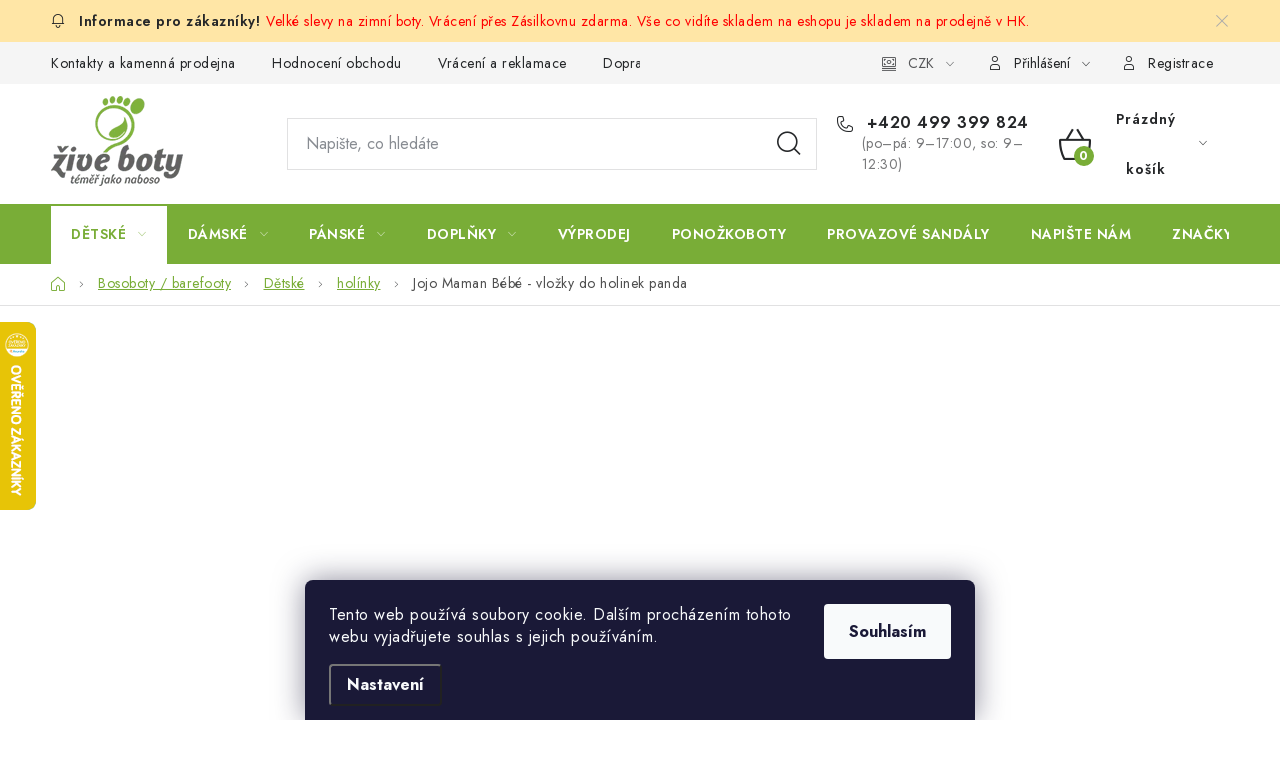

--- FILE ---
content_type: text/html; charset=utf-8
request_url: https://www.ziveboty.cz/hodnoceni-obchodu/
body_size: 1749
content:
{"count":792,"averageScore":"5.0","scores":[{"count":"776","percent":98},{"count":"11","percent":1},{"count":"3","percent":0},{"count":"0","percent":0},{"count":"2","percent":0}],"ratings":[{"score":5,"fullName":"Lenka Vrbov\u00e1","created":{"date":"2025-11-25 15:36:22.000000","timezone_type":3,"timezone":"Europe\/Prague"},"description":"Velice mil\u00fd a ochotn\u00fd person\u00e1l ","reactionCreated":null,"reactionFullname":null,"reactionText":null},{"score":5,"fullName":"KC","created":{"date":"2025-11-10 19:28:02.000000","timezone_type":3,"timezone":"Europe\/Prague"},"description":"Nejlep\u0161\u00ed prodejna obuvi ve v\u00fdchodn\u00edch \u010cech\u00e1ch! Skv\u011bl\u00fd person\u00e1l, kter\u00fd si porad\u00ed s ka\u017ed\u00fdm z\u00e1kazn\u00edkem - mal\u00fdm i velk\u00fdm.","reactionCreated":null,"reactionFullname":null,"reactionText":null},{"score":5,"fullName":"Karol\u00edna","created":{"date":"2025-09-08 16:36:15.000000","timezone_type":3,"timezone":"Europe\/Prague"},"description":"Obchod mohu jen doporu\u010dit. Prodava\u010dka byla velice p\u0159\u00edjemn\u00e1 sle\u010dna, kter\u00e1 se n\u00e1m v\u011bnovala a d\u00edky n\u00ed jsme m\u011bli vybr\u00e1no velice rychle. Boti\u010dky jsou jak ba\u010dk\u016frky m\u011bkou\u010dk\u00e9, ur\u010dit\u011b tento obchod znovu nav\u0161t\u00edv\u00edme. \u263a\ufe0f","reactionCreated":null,"reactionFullname":null,"reactionText":null},{"score":5,"fullName":"Aneta","created":{"date":"2025-08-28 06:00:14.000000","timezone_type":3,"timezone":"Europe\/Prague"},"description":"Cht\u011bla bych t\u00edmto je\u0161t\u011b jednou moc pod\u011bkovat pan\u00ed prodava\u010dce za velmi empatick\u00fd p\u0159\u00edstup. Byli jsme pro prvn\u00ed boti\u010dky, dcerka cel\u00fd n\u00e1kup proplakala (ciz\u00ed lidi, prost\u0159ed\u00ed) a p\u0159esto jsme neode\u0161li s pr\u00e1zdnou. Pan\u00ed prodava\u010dka byla velmi p\u0159\u00edjemn\u00e1 a ochotn\u00e1. ","reactionCreated":null,"reactionFullname":null,"reactionText":null},{"score":5,"fullName":"Xy","created":{"date":"2025-08-25 17:35:32.000000","timezone_type":3,"timezone":"Europe\/Prague"},"description":"Velice spokojeni,nakupujeme ji\u017e n\u011bkolik let,v\u017edy skv\u011ble porazeno...","reactionCreated":null,"reactionFullname":null,"reactionText":null},{"score":5,"fullName":null,"created":{"date":"2025-07-16 08:40:22.000000","timezone_type":3,"timezone":"Europe\/Prague"},"description":"<div class='heureka-rating-group plus'><div>+ Super rychl\u00e9 dod\u00e1n\u00ed<\/div><\/div><br \/>","reactionCreated":null,"reactionFullname":null,"reactionText":null},{"score":5,"fullName":null,"created":{"date":"2025-07-13 21:22:04.000000","timezone_type":3,"timezone":"Europe\/Prague"},"description":"<div class='heureka-rating-group plus'><div>+ Velmi rychl\u00e9 odesl\u00e1n\u00ed<\/div><div>+ Mo\u017enost bezprobl\u00e9mov\u00e9ho vr\u00e1cen\u00ed nepadnouc\u00ed obuvi<\/div><div>+ Pestr\u00fd sortiment <\/div><div>+ Dobr\u00fd popis zbo\u017e\u00ed<\/div><\/div><br \/>","reactionCreated":null,"reactionFullname":null,"reactionText":null},{"score":5,"fullName":null,"created":{"date":"2025-07-11 10:48:14.000000","timezone_type":3,"timezone":"Europe\/Prague"},"description":"<div class='heureka-rating-group plus'><div>+ rychlost odesl\u00e1n\u00ed zbo\u017e\u00ed <\/div><div>+ komunikace <\/div><div>+ ceny<\/div><div>+ bezprobl\u00e9mov\u00e9 vr\u00e1cen\u00ed\/v\u00fdm\u011bna<\/div><\/div><div class='heureka-rating-group minus'><div>- men\u0161\u00ed v\u00fdb\u011br designu (nap\u0159.  d\u011btsk\u00e9 fare bare)<\/div><\/div><br \/>V obchodu beru boty pro syna pravideln\u011b trochu m\u011b mrz\u00ed,  \u017ee zde nen\u00ed \u017e\u00e1dn\u00e1 v\u00fdhoda pro st\u00e1l\u00e9ho z\u00e1kazn\u00edka (a\u010dkoliv jsem zaregistrov\u00e1na). Brala bych n\u011bjakou v\u00fdhodu (sb\u00edr\u00e1n\u00ed bod\u016f=n\u00e1sledn\u00e1 sleva) \u010di n\u011bco podobn\u00e9ho. N\u011bkdy se toti\u017e stane,\u017ee zrovna nemaj\u00ed \u010d\u00edslo a pak uva\u017euji zda vz\u00edt kompromis (jinou barvu) nebo vz\u00edt v jin\u00e9m eshopu.","reactionCreated":null,"reactionFullname":null,"reactionText":null},{"score":5,"fullName":null,"created":{"date":"2025-07-10 14:42:53.000000","timezone_type":3,"timezone":"Europe\/Prague"},"description":"Doporu\u010duji.","reactionCreated":null,"reactionFullname":null,"reactionText":null},{"score":5,"fullName":null,"created":{"date":"2025-07-09 20:05:53.000000","timezone_type":3,"timezone":"Europe\/Prague"},"description":"Rychl\u00e9 dod\u00e1n\u00ed","reactionCreated":null,"reactionFullname":null,"reactionText":null},{"score":5,"fullName":null,"created":{"date":"2025-07-08 08:32:37.000000","timezone_type":3,"timezone":"Europe\/Prague"},"description":"<div class='heureka-rating-group plus'><div>+ Rychlost dod\u00e1n\u00ed<\/div><\/div><br \/>","reactionCreated":null,"reactionFullname":null,"reactionText":null},{"score":5,"fullName":null,"created":{"date":"2025-07-06 11:25:35.000000","timezone_type":3,"timezone":"Europe\/Prague"},"description":"<div class='heureka-rating-group plus'><div>+ Velk\u00fd v\u00fdb\u011br, komunikace<\/div><\/div><br \/>","reactionCreated":null,"reactionFullname":null,"reactionText":null},{"score":5,"fullName":null,"created":{"date":"2025-07-04 08:01:20.000000","timezone_type":3,"timezone":"Europe\/Prague"},"description":"<div class='heureka-rating-group plus'><div>+ Velmi rychl\u00e9 dod\u00e1n\u00ed, velk\u00fd v\u00fdb\u011br, bezprobl\u00e9mov\u00e1 v\u00fdm\u011bna velikosti bot.<\/div><\/div><br \/>Doporu\u010duji, skv\u011bl\u00e1 komunikace.","reactionCreated":null,"reactionFullname":null,"reactionText":null},{"score":5,"fullName":null,"created":{"date":"2025-07-04 06:41:16.000000","timezone_type":3,"timezone":"Europe\/Prague"},"description":"<div class='heureka-rating-group plus'><div>+ nab\u00edzen\u00fd sortiment<\/div><div>+ p\u0159ehlednost eshopu<\/div><div>+ rychlost dod\u00e1n\u00ed<\/div><\/div><br \/>","reactionCreated":null,"reactionFullname":null,"reactionText":null},{"score":5,"fullName":null,"created":{"date":"2025-07-02 09:34:18.000000","timezone_type":3,"timezone":"Europe\/Prague"},"description":"<div class='heureka-rating-group plus'><div>+ Spokojenost.<\/div><\/div><br \/>","reactionCreated":null,"reactionFullname":null,"reactionText":null},{"score":5,"fullName":null,"created":{"date":"2025-07-01 06:52:33.000000","timezone_type":3,"timezone":"Europe\/Prague"},"description":"- rychl\u00e9 vy\u0159\u00edzen\u00ed objedn\u00e1vky\n- skv\u011bl\u00e1 komunikace\n- eko p\u0159\u00edstup","reactionCreated":null,"reactionFullname":null,"reactionText":null},{"score":5,"fullName":null,"created":{"date":"2025-06-30 10:44:50.000000","timezone_type":3,"timezone":"Europe\/Prague"},"description":"<div class='heureka-rating-group plus'><div>+ Bleskov\u00e9 odesl\u00e1n\u00ed <\/div><div>+ Vracen\u00ed zdarma<\/div><\/div><br \/>Boti\u010dky jsme museli vr\u00e1tit, jeliko\u017e na\u0161i dce\u0159i nesed\u00ed snad \u017e\u00e1dn\u00e9 sand\u00e1lky, ale ur\u010dit\u011b v budoucnu nakoup\u00edm op\u011bt tady. Doporu\u010duji.","reactionCreated":null,"reactionFullname":null,"reactionText":null},{"score":5,"fullName":null,"created":{"date":"2025-06-25 09:52:38.000000","timezone_type":3,"timezone":"Europe\/Prague"},"description":"V\u0161e prob\u011bhlo. jak m\u00e1.","reactionCreated":null,"reactionFullname":null,"reactionText":null},{"score":5,"fullName":null,"created":{"date":"2025-06-25 07:47:21.000000","timezone_type":3,"timezone":"Europe\/Prague"},"description":"<div class='heureka-rating-group plus'><div>+ Bleskov\u00e9 odesl\u00e1n\u00ed<\/div><div>+ Skv\u011bl\u00e1 komunikace<\/div><\/div><br \/>V\u0159ele doporu\u010duji, maxim\u00e1ln\u00ed spokojenost.","reactionCreated":null,"reactionFullname":null,"reactionText":null},{"score":5,"fullName":null,"created":{"date":"2025-06-24 10:18:33.000000","timezone_type":3,"timezone":"Europe\/Prague"},"description":"Z\u00e1kaznick\u00fd servis, nab\u00eddka, ceny, komunikace, doprava - v\u017edy maxim\u00e1ln\u00ed spokojenost","reactionCreated":null,"reactionFullname":null,"reactionText":null}]}